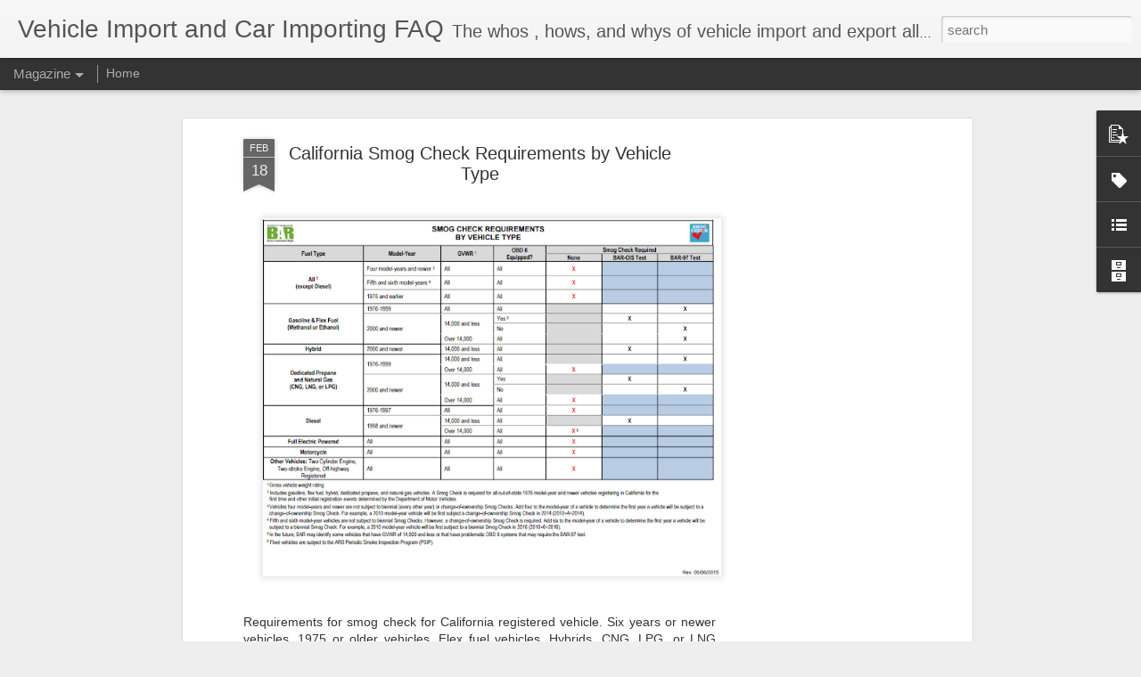

--- FILE ---
content_type: text/html; charset=utf-8
request_url: https://www.google.com/recaptcha/api2/aframe
body_size: 266
content:
<!DOCTYPE HTML><html><head><meta http-equiv="content-type" content="text/html; charset=UTF-8"></head><body><script nonce="5lDPBr3ETi_LSdYj7mh8yg">/** Anti-fraud and anti-abuse applications only. See google.com/recaptcha */ try{var clients={'sodar':'https://pagead2.googlesyndication.com/pagead/sodar?'};window.addEventListener("message",function(a){try{if(a.source===window.parent){var b=JSON.parse(a.data);var c=clients[b['id']];if(c){var d=document.createElement('img');d.src=c+b['params']+'&rc='+(localStorage.getItem("rc::a")?sessionStorage.getItem("rc::b"):"");window.document.body.appendChild(d);sessionStorage.setItem("rc::e",parseInt(sessionStorage.getItem("rc::e")||0)+1);localStorage.setItem("rc::h",'1768673186503');}}}catch(b){}});window.parent.postMessage("_grecaptcha_ready", "*");}catch(b){}</script></body></html>

--- FILE ---
content_type: text/javascript; charset=UTF-8
request_url: https://www.importavehicle.info/?v=0&action=initial&widgetId=BlogArchive1&responseType=js&xssi_token=AOuZoY73R1VTvZhJISojytQpX-UYgBlZUQ%3A1768671823507
body_size: 1903
content:
try {
_WidgetManager._HandleControllerResult('BlogArchive1', 'initial',{'url': 'https://www.importavehicle.info/search?updated-min\x3d1969-12-31T16:00:00-08:00\x26updated-max\x3d292278994-08-17T07:12:55Z\x26max-results\x3d50', 'name': 'All Posts', 'expclass': 'expanded', 'toggleId': 'ALL-0', 'post-count': 359, 'data': [{'url': 'https://www.importavehicle.info/2025/', 'name': '2025', 'expclass': 'expanded', 'toggleId': 'YEARLY-1735718400000', 'post-count': 1, 'data': [{'url': 'https://www.importavehicle.info/2025/11/', 'name': 'November', 'expclass': 'expanded', 'toggleId': 'MONTHLY-1761980400000', 'post-count': 1, 'posts': [{'title': 'Clean transportation drove California\u2019s emissions ...', 'url': 'https://www.importavehicle.info/2025/11/clean-transportation-drove-californias.html'}]}]}, {'url': 'https://www.importavehicle.info/2024/', 'name': '2024', 'expclass': 'collapsed', 'toggleId': 'YEARLY-1704096000000', 'post-count': 2, 'data': [{'url': 'https://www.importavehicle.info/2024/11/', 'name': 'November', 'expclass': 'collapsed', 'toggleId': 'MONTHLY-1730444400000', 'post-count': 1}, {'url': 'https://www.importavehicle.info/2024/01/', 'name': 'January', 'expclass': 'collapsed', 'toggleId': 'MONTHLY-1704096000000', 'post-count': 1}]}, {'url': 'https://www.importavehicle.info/2023/', 'name': '2023', 'expclass': 'collapsed', 'toggleId': 'YEARLY-1672560000000', 'post-count': 5, 'data': [{'url': 'https://www.importavehicle.info/2023/12/', 'name': 'December', 'expclass': 'collapsed', 'toggleId': 'MONTHLY-1701417600000', 'post-count': 1}, {'url': 'https://www.importavehicle.info/2023/11/', 'name': 'November', 'expclass': 'collapsed', 'toggleId': 'MONTHLY-1698822000000', 'post-count': 1}, {'url': 'https://www.importavehicle.info/2023/09/', 'name': 'September', 'expclass': 'collapsed', 'toggleId': 'MONTHLY-1693551600000', 'post-count': 1}, {'url': 'https://www.importavehicle.info/2023/08/', 'name': 'August', 'expclass': 'collapsed', 'toggleId': 'MONTHLY-1690873200000', 'post-count': 1}, {'url': 'https://www.importavehicle.info/2023/05/', 'name': 'May', 'expclass': 'collapsed', 'toggleId': 'MONTHLY-1682924400000', 'post-count': 1}]}, {'url': 'https://www.importavehicle.info/2022/', 'name': '2022', 'expclass': 'collapsed', 'toggleId': 'YEARLY-1641024000000', 'post-count': 11, 'data': [{'url': 'https://www.importavehicle.info/2022/12/', 'name': 'December', 'expclass': 'collapsed', 'toggleId': 'MONTHLY-1669881600000', 'post-count': 1}, {'url': 'https://www.importavehicle.info/2022/11/', 'name': 'November', 'expclass': 'collapsed', 'toggleId': 'MONTHLY-1667286000000', 'post-count': 2}, {'url': 'https://www.importavehicle.info/2022/09/', 'name': 'September', 'expclass': 'collapsed', 'toggleId': 'MONTHLY-1662015600000', 'post-count': 1}, {'url': 'https://www.importavehicle.info/2022/06/', 'name': 'June', 'expclass': 'collapsed', 'toggleId': 'MONTHLY-1654066800000', 'post-count': 1}, {'url': 'https://www.importavehicle.info/2022/05/', 'name': 'May', 'expclass': 'collapsed', 'toggleId': 'MONTHLY-1651388400000', 'post-count': 2}, {'url': 'https://www.importavehicle.info/2022/03/', 'name': 'March', 'expclass': 'collapsed', 'toggleId': 'MONTHLY-1646121600000', 'post-count': 2}, {'url': 'https://www.importavehicle.info/2022/02/', 'name': 'February', 'expclass': 'collapsed', 'toggleId': 'MONTHLY-1643702400000', 'post-count': 2}]}, {'url': 'https://www.importavehicle.info/2021/', 'name': '2021', 'expclass': 'collapsed', 'toggleId': 'YEARLY-1609488000000', 'post-count': 13, 'data': [{'url': 'https://www.importavehicle.info/2021/12/', 'name': 'December', 'expclass': 'collapsed', 'toggleId': 'MONTHLY-1638345600000', 'post-count': 2}, {'url': 'https://www.importavehicle.info/2021/09/', 'name': 'September', 'expclass': 'collapsed', 'toggleId': 'MONTHLY-1630479600000', 'post-count': 1}, {'url': 'https://www.importavehicle.info/2021/07/', 'name': 'July', 'expclass': 'collapsed', 'toggleId': 'MONTHLY-1625122800000', 'post-count': 1}, {'url': 'https://www.importavehicle.info/2021/05/', 'name': 'May', 'expclass': 'collapsed', 'toggleId': 'MONTHLY-1619852400000', 'post-count': 1}, {'url': 'https://www.importavehicle.info/2021/04/', 'name': 'April', 'expclass': 'collapsed', 'toggleId': 'MONTHLY-1617260400000', 'post-count': 4}, {'url': 'https://www.importavehicle.info/2021/03/', 'name': 'March', 'expclass': 'collapsed', 'toggleId': 'MONTHLY-1614585600000', 'post-count': 3}, {'url': 'https://www.importavehicle.info/2021/02/', 'name': 'February', 'expclass': 'collapsed', 'toggleId': 'MONTHLY-1612166400000', 'post-count': 1}]}, {'url': 'https://www.importavehicle.info/2020/', 'name': '2020', 'expclass': 'collapsed', 'toggleId': 'YEARLY-1577865600000', 'post-count': 12, 'data': [{'url': 'https://www.importavehicle.info/2020/12/', 'name': 'December', 'expclass': 'collapsed', 'toggleId': 'MONTHLY-1606809600000', 'post-count': 2}, {'url': 'https://www.importavehicle.info/2020/10/', 'name': 'October', 'expclass': 'collapsed', 'toggleId': 'MONTHLY-1601535600000', 'post-count': 1}, {'url': 'https://www.importavehicle.info/2020/08/', 'name': 'August', 'expclass': 'collapsed', 'toggleId': 'MONTHLY-1596265200000', 'post-count': 1}, {'url': 'https://www.importavehicle.info/2020/07/', 'name': 'July', 'expclass': 'collapsed', 'toggleId': 'MONTHLY-1593586800000', 'post-count': 3}, {'url': 'https://www.importavehicle.info/2020/06/', 'name': 'June', 'expclass': 'collapsed', 'toggleId': 'MONTHLY-1590994800000', 'post-count': 2}, {'url': 'https://www.importavehicle.info/2020/02/', 'name': 'February', 'expclass': 'collapsed', 'toggleId': 'MONTHLY-1580544000000', 'post-count': 1}, {'url': 'https://www.importavehicle.info/2020/01/', 'name': 'January', 'expclass': 'collapsed', 'toggleId': 'MONTHLY-1577865600000', 'post-count': 2}]}, {'url': 'https://www.importavehicle.info/2019/', 'name': '2019', 'expclass': 'collapsed', 'toggleId': 'YEARLY-1546329600000', 'post-count': 19, 'data': [{'url': 'https://www.importavehicle.info/2019/12/', 'name': 'December', 'expclass': 'collapsed', 'toggleId': 'MONTHLY-1575187200000', 'post-count': 1}, {'url': 'https://www.importavehicle.info/2019/11/', 'name': 'November', 'expclass': 'collapsed', 'toggleId': 'MONTHLY-1572591600000', 'post-count': 2}, {'url': 'https://www.importavehicle.info/2019/08/', 'name': 'August', 'expclass': 'collapsed', 'toggleId': 'MONTHLY-1564642800000', 'post-count': 1}, {'url': 'https://www.importavehicle.info/2019/07/', 'name': 'July', 'expclass': 'collapsed', 'toggleId': 'MONTHLY-1561964400000', 'post-count': 1}, {'url': 'https://www.importavehicle.info/2019/06/', 'name': 'June', 'expclass': 'collapsed', 'toggleId': 'MONTHLY-1559372400000', 'post-count': 2}, {'url': 'https://www.importavehicle.info/2019/05/', 'name': 'May', 'expclass': 'collapsed', 'toggleId': 'MONTHLY-1556694000000', 'post-count': 5}, {'url': 'https://www.importavehicle.info/2019/04/', 'name': 'April', 'expclass': 'collapsed', 'toggleId': 'MONTHLY-1554102000000', 'post-count': 1}, {'url': 'https://www.importavehicle.info/2019/03/', 'name': 'March', 'expclass': 'collapsed', 'toggleId': 'MONTHLY-1551427200000', 'post-count': 1}, {'url': 'https://www.importavehicle.info/2019/02/', 'name': 'February', 'expclass': 'collapsed', 'toggleId': 'MONTHLY-1549008000000', 'post-count': 1}, {'url': 'https://www.importavehicle.info/2019/01/', 'name': 'January', 'expclass': 'collapsed', 'toggleId': 'MONTHLY-1546329600000', 'post-count': 4}]}, {'url': 'https://www.importavehicle.info/2018/', 'name': '2018', 'expclass': 'collapsed', 'toggleId': 'YEARLY-1514793600000', 'post-count': 30, 'data': [{'url': 'https://www.importavehicle.info/2018/12/', 'name': 'December', 'expclass': 'collapsed', 'toggleId': 'MONTHLY-1543651200000', 'post-count': 1}, {'url': 'https://www.importavehicle.info/2018/11/', 'name': 'November', 'expclass': 'collapsed', 'toggleId': 'MONTHLY-1541055600000', 'post-count': 2}, {'url': 'https://www.importavehicle.info/2018/10/', 'name': 'October', 'expclass': 'collapsed', 'toggleId': 'MONTHLY-1538377200000', 'post-count': 4}, {'url': 'https://www.importavehicle.info/2018/08/', 'name': 'August', 'expclass': 'collapsed', 'toggleId': 'MONTHLY-1533106800000', 'post-count': 3}, {'url': 'https://www.importavehicle.info/2018/07/', 'name': 'July', 'expclass': 'collapsed', 'toggleId': 'MONTHLY-1530428400000', 'post-count': 1}, {'url': 'https://www.importavehicle.info/2018/06/', 'name': 'June', 'expclass': 'collapsed', 'toggleId': 'MONTHLY-1527836400000', 'post-count': 5}, {'url': 'https://www.importavehicle.info/2018/05/', 'name': 'May', 'expclass': 'collapsed', 'toggleId': 'MONTHLY-1525158000000', 'post-count': 3}, {'url': 'https://www.importavehicle.info/2018/04/', 'name': 'April', 'expclass': 'collapsed', 'toggleId': 'MONTHLY-1522566000000', 'post-count': 4}, {'url': 'https://www.importavehicle.info/2018/03/', 'name': 'March', 'expclass': 'collapsed', 'toggleId': 'MONTHLY-1519891200000', 'post-count': 3}, {'url': 'https://www.importavehicle.info/2018/02/', 'name': 'February', 'expclass': 'collapsed', 'toggleId': 'MONTHLY-1517472000000', 'post-count': 1}, {'url': 'https://www.importavehicle.info/2018/01/', 'name': 'January', 'expclass': 'collapsed', 'toggleId': 'MONTHLY-1514793600000', 'post-count': 3}]}, {'url': 'https://www.importavehicle.info/2017/', 'name': '2017', 'expclass': 'collapsed', 'toggleId': 'YEARLY-1483257600000', 'post-count': 43, 'data': [{'url': 'https://www.importavehicle.info/2017/12/', 'name': 'December', 'expclass': 'collapsed', 'toggleId': 'MONTHLY-1512115200000', 'post-count': 3}, {'url': 'https://www.importavehicle.info/2017/11/', 'name': 'November', 'expclass': 'collapsed', 'toggleId': 'MONTHLY-1509519600000', 'post-count': 1}, {'url': 'https://www.importavehicle.info/2017/09/', 'name': 'September', 'expclass': 'collapsed', 'toggleId': 'MONTHLY-1504249200000', 'post-count': 1}, {'url': 'https://www.importavehicle.info/2017/07/', 'name': 'July', 'expclass': 'collapsed', 'toggleId': 'MONTHLY-1498892400000', 'post-count': 3}, {'url': 'https://www.importavehicle.info/2017/06/', 'name': 'June', 'expclass': 'collapsed', 'toggleId': 'MONTHLY-1496300400000', 'post-count': 6}, {'url': 'https://www.importavehicle.info/2017/05/', 'name': 'May', 'expclass': 'collapsed', 'toggleId': 'MONTHLY-1493622000000', 'post-count': 8}, {'url': 'https://www.importavehicle.info/2017/04/', 'name': 'April', 'expclass': 'collapsed', 'toggleId': 'MONTHLY-1491030000000', 'post-count': 5}, {'url': 'https://www.importavehicle.info/2017/03/', 'name': 'March', 'expclass': 'collapsed', 'toggleId': 'MONTHLY-1488355200000', 'post-count': 5}, {'url': 'https://www.importavehicle.info/2017/02/', 'name': 'February', 'expclass': 'collapsed', 'toggleId': 'MONTHLY-1485936000000', 'post-count': 4}, {'url': 'https://www.importavehicle.info/2017/01/', 'name': 'January', 'expclass': 'collapsed', 'toggleId': 'MONTHLY-1483257600000', 'post-count': 7}]}, {'url': 'https://www.importavehicle.info/2016/', 'name': '2016', 'expclass': 'collapsed', 'toggleId': 'YEARLY-1451635200000', 'post-count': 21, 'data': [{'url': 'https://www.importavehicle.info/2016/11/', 'name': 'November', 'expclass': 'collapsed', 'toggleId': 'MONTHLY-1477983600000', 'post-count': 3}, {'url': 'https://www.importavehicle.info/2016/10/', 'name': 'October', 'expclass': 'collapsed', 'toggleId': 'MONTHLY-1475305200000', 'post-count': 1}, {'url': 'https://www.importavehicle.info/2016/09/', 'name': 'September', 'expclass': 'collapsed', 'toggleId': 'MONTHLY-1472713200000', 'post-count': 2}, {'url': 'https://www.importavehicle.info/2016/08/', 'name': 'August', 'expclass': 'collapsed', 'toggleId': 'MONTHLY-1470034800000', 'post-count': 4}, {'url': 'https://www.importavehicle.info/2016/04/', 'name': 'April', 'expclass': 'collapsed', 'toggleId': 'MONTHLY-1459494000000', 'post-count': 1}, {'url': 'https://www.importavehicle.info/2016/03/', 'name': 'March', 'expclass': 'collapsed', 'toggleId': 'MONTHLY-1456819200000', 'post-count': 2}, {'url': 'https://www.importavehicle.info/2016/02/', 'name': 'February', 'expclass': 'collapsed', 'toggleId': 'MONTHLY-1454313600000', 'post-count': 1}, {'url': 'https://www.importavehicle.info/2016/01/', 'name': 'January', 'expclass': 'collapsed', 'toggleId': 'MONTHLY-1451635200000', 'post-count': 7}]}, {'url': 'https://www.importavehicle.info/2015/', 'name': '2015', 'expclass': 'collapsed', 'toggleId': 'YEARLY-1420099200000', 'post-count': 7, 'data': [{'url': 'https://www.importavehicle.info/2015/11/', 'name': 'November', 'expclass': 'collapsed', 'toggleId': 'MONTHLY-1446361200000', 'post-count': 1}, {'url': 'https://www.importavehicle.info/2015/10/', 'name': 'October', 'expclass': 'collapsed', 'toggleId': 'MONTHLY-1443682800000', 'post-count': 2}, {'url': 'https://www.importavehicle.info/2015/07/', 'name': 'July', 'expclass': 'collapsed', 'toggleId': 'MONTHLY-1435734000000', 'post-count': 2}, {'url': 'https://www.importavehicle.info/2015/02/', 'name': 'February', 'expclass': 'collapsed', 'toggleId': 'MONTHLY-1422777600000', 'post-count': 2}]}, {'url': 'https://www.importavehicle.info/2014/', 'name': '2014', 'expclass': 'collapsed', 'toggleId': 'YEARLY-1388563200000', 'post-count': 26, 'data': [{'url': 'https://www.importavehicle.info/2014/12/', 'name': 'December', 'expclass': 'collapsed', 'toggleId': 'MONTHLY-1417420800000', 'post-count': 1}, {'url': 'https://www.importavehicle.info/2014/11/', 'name': 'November', 'expclass': 'collapsed', 'toggleId': 'MONTHLY-1414825200000', 'post-count': 1}, {'url': 'https://www.importavehicle.info/2014/10/', 'name': 'October', 'expclass': 'collapsed', 'toggleId': 'MONTHLY-1412146800000', 'post-count': 1}, {'url': 'https://www.importavehicle.info/2014/09/', 'name': 'September', 'expclass': 'collapsed', 'toggleId': 'MONTHLY-1409554800000', 'post-count': 2}, {'url': 'https://www.importavehicle.info/2014/08/', 'name': 'August', 'expclass': 'collapsed', 'toggleId': 'MONTHLY-1406876400000', 'post-count': 3}, {'url': 'https://www.importavehicle.info/2014/06/', 'name': 'June', 'expclass': 'collapsed', 'toggleId': 'MONTHLY-1401606000000', 'post-count': 3}, {'url': 'https://www.importavehicle.info/2014/05/', 'name': 'May', 'expclass': 'collapsed', 'toggleId': 'MONTHLY-1398927600000', 'post-count': 4}, {'url': 'https://www.importavehicle.info/2014/04/', 'name': 'April', 'expclass': 'collapsed', 'toggleId': 'MONTHLY-1396335600000', 'post-count': 4}, {'url': 'https://www.importavehicle.info/2014/03/', 'name': 'March', 'expclass': 'collapsed', 'toggleId': 'MONTHLY-1393660800000', 'post-count': 2}, {'url': 'https://www.importavehicle.info/2014/02/', 'name': 'February', 'expclass': 'collapsed', 'toggleId': 'MONTHLY-1391241600000', 'post-count': 2}, {'url': 'https://www.importavehicle.info/2014/01/', 'name': 'January', 'expclass': 'collapsed', 'toggleId': 'MONTHLY-1388563200000', 'post-count': 3}]}, {'url': 'https://www.importavehicle.info/2013/', 'name': '2013', 'expclass': 'collapsed', 'toggleId': 'YEARLY-1357027200000', 'post-count': 20, 'data': [{'url': 'https://www.importavehicle.info/2013/12/', 'name': 'December', 'expclass': 'collapsed', 'toggleId': 'MONTHLY-1385884800000', 'post-count': 1}, {'url': 'https://www.importavehicle.info/2013/11/', 'name': 'November', 'expclass': 'collapsed', 'toggleId': 'MONTHLY-1383289200000', 'post-count': 1}, {'url': 'https://www.importavehicle.info/2013/10/', 'name': 'October', 'expclass': 'collapsed', 'toggleId': 'MONTHLY-1380610800000', 'post-count': 1}, {'url': 'https://www.importavehicle.info/2013/08/', 'name': 'August', 'expclass': 'collapsed', 'toggleId': 'MONTHLY-1375340400000', 'post-count': 2}, {'url': 'https://www.importavehicle.info/2013/06/', 'name': 'June', 'expclass': 'collapsed', 'toggleId': 'MONTHLY-1370070000000', 'post-count': 7}, {'url': 'https://www.importavehicle.info/2013/05/', 'name': 'May', 'expclass': 'collapsed', 'toggleId': 'MONTHLY-1367391600000', 'post-count': 4}, {'url': 'https://www.importavehicle.info/2013/04/', 'name': 'April', 'expclass': 'collapsed', 'toggleId': 'MONTHLY-1364799600000', 'post-count': 3}, {'url': 'https://www.importavehicle.info/2013/03/', 'name': 'March', 'expclass': 'collapsed', 'toggleId': 'MONTHLY-1362124800000', 'post-count': 1}]}, {'url': 'https://www.importavehicle.info/2012/', 'name': '2012', 'expclass': 'collapsed', 'toggleId': 'YEARLY-1325404800000', 'post-count': 5, 'data': [{'url': 'https://www.importavehicle.info/2012/10/', 'name': 'October', 'expclass': 'collapsed', 'toggleId': 'MONTHLY-1349074800000', 'post-count': 1}, {'url': 'https://www.importavehicle.info/2012/04/', 'name': 'April', 'expclass': 'collapsed', 'toggleId': 'MONTHLY-1333263600000', 'post-count': 2}, {'url': 'https://www.importavehicle.info/2012/03/', 'name': 'March', 'expclass': 'collapsed', 'toggleId': 'MONTHLY-1330588800000', 'post-count': 2}]}, {'url': 'https://www.importavehicle.info/2011/', 'name': '2011', 'expclass': 'collapsed', 'toggleId': 'YEARLY-1293868800000', 'post-count': 19, 'data': [{'url': 'https://www.importavehicle.info/2011/11/', 'name': 'November', 'expclass': 'collapsed', 'toggleId': 'MONTHLY-1320130800000', 'post-count': 5}, {'url': 'https://www.importavehicle.info/2011/10/', 'name': 'October', 'expclass': 'collapsed', 'toggleId': 'MONTHLY-1317452400000', 'post-count': 1}, {'url': 'https://www.importavehicle.info/2011/09/', 'name': 'September', 'expclass': 'collapsed', 'toggleId': 'MONTHLY-1314860400000', 'post-count': 1}, {'url': 'https://www.importavehicle.info/2011/08/', 'name': 'August', 'expclass': 'collapsed', 'toggleId': 'MONTHLY-1312182000000', 'post-count': 3}, {'url': 'https://www.importavehicle.info/2011/04/', 'name': 'April', 'expclass': 'collapsed', 'toggleId': 'MONTHLY-1301641200000', 'post-count': 1}, {'url': 'https://www.importavehicle.info/2011/03/', 'name': 'March', 'expclass': 'collapsed', 'toggleId': 'MONTHLY-1298966400000', 'post-count': 2}, {'url': 'https://www.importavehicle.info/2011/01/', 'name': 'January', 'expclass': 'collapsed', 'toggleId': 'MONTHLY-1293868800000', 'post-count': 6}]}, {'url': 'https://www.importavehicle.info/2010/', 'name': '2010', 'expclass': 'collapsed', 'toggleId': 'YEARLY-1262332800000', 'post-count': 16, 'data': [{'url': 'https://www.importavehicle.info/2010/11/', 'name': 'November', 'expclass': 'collapsed', 'toggleId': 'MONTHLY-1288594800000', 'post-count': 1}, {'url': 'https://www.importavehicle.info/2010/10/', 'name': 'October', 'expclass': 'collapsed', 'toggleId': 'MONTHLY-1285916400000', 'post-count': 1}, {'url': 'https://www.importavehicle.info/2010/09/', 'name': 'September', 'expclass': 'collapsed', 'toggleId': 'MONTHLY-1283324400000', 'post-count': 2}, {'url': 'https://www.importavehicle.info/2010/08/', 'name': 'August', 'expclass': 'collapsed', 'toggleId': 'MONTHLY-1280646000000', 'post-count': 2}, {'url': 'https://www.importavehicle.info/2010/07/', 'name': 'July', 'expclass': 'collapsed', 'toggleId': 'MONTHLY-1277967600000', 'post-count': 2}, {'url': 'https://www.importavehicle.info/2010/05/', 'name': 'May', 'expclass': 'collapsed', 'toggleId': 'MONTHLY-1272697200000', 'post-count': 3}, {'url': 'https://www.importavehicle.info/2010/04/', 'name': 'April', 'expclass': 'collapsed', 'toggleId': 'MONTHLY-1270105200000', 'post-count': 2}, {'url': 'https://www.importavehicle.info/2010/02/', 'name': 'February', 'expclass': 'collapsed', 'toggleId': 'MONTHLY-1265011200000', 'post-count': 1}, {'url': 'https://www.importavehicle.info/2010/01/', 'name': 'January', 'expclass': 'collapsed', 'toggleId': 'MONTHLY-1262332800000', 'post-count': 2}]}, {'url': 'https://www.importavehicle.info/2009/', 'name': '2009', 'expclass': 'collapsed', 'toggleId': 'YEARLY-1230796800000', 'post-count': 35, 'data': [{'url': 'https://www.importavehicle.info/2009/12/', 'name': 'December', 'expclass': 'collapsed', 'toggleId': 'MONTHLY-1259654400000', 'post-count': 1}, {'url': 'https://www.importavehicle.info/2009/10/', 'name': 'October', 'expclass': 'collapsed', 'toggleId': 'MONTHLY-1254380400000', 'post-count': 2}, {'url': 'https://www.importavehicle.info/2009/09/', 'name': 'September', 'expclass': 'collapsed', 'toggleId': 'MONTHLY-1251788400000', 'post-count': 7}, {'url': 'https://www.importavehicle.info/2009/08/', 'name': 'August', 'expclass': 'collapsed', 'toggleId': 'MONTHLY-1249110000000', 'post-count': 9}, {'url': 'https://www.importavehicle.info/2009/07/', 'name': 'July', 'expclass': 'collapsed', 'toggleId': 'MONTHLY-1246431600000', 'post-count': 7}, {'url': 'https://www.importavehicle.info/2009/05/', 'name': 'May', 'expclass': 'collapsed', 'toggleId': 'MONTHLY-1241161200000', 'post-count': 1}, {'url': 'https://www.importavehicle.info/2009/04/', 'name': 'April', 'expclass': 'collapsed', 'toggleId': 'MONTHLY-1238569200000', 'post-count': 1}, {'url': 'https://www.importavehicle.info/2009/03/', 'name': 'March', 'expclass': 'collapsed', 'toggleId': 'MONTHLY-1235894400000', 'post-count': 3}, {'url': 'https://www.importavehicle.info/2009/02/', 'name': 'February', 'expclass': 'collapsed', 'toggleId': 'MONTHLY-1233475200000', 'post-count': 2}, {'url': 'https://www.importavehicle.info/2009/01/', 'name': 'January', 'expclass': 'collapsed', 'toggleId': 'MONTHLY-1230796800000', 'post-count': 2}]}, {'url': 'https://www.importavehicle.info/2008/', 'name': '2008', 'expclass': 'collapsed', 'toggleId': 'YEARLY-1199174400000', 'post-count': 45, 'data': [{'url': 'https://www.importavehicle.info/2008/12/', 'name': 'December', 'expclass': 'collapsed', 'toggleId': 'MONTHLY-1228118400000', 'post-count': 10}, {'url': 'https://www.importavehicle.info/2008/11/', 'name': 'November', 'expclass': 'collapsed', 'toggleId': 'MONTHLY-1225522800000', 'post-count': 1}, {'url': 'https://www.importavehicle.info/2008/10/', 'name': 'October', 'expclass': 'collapsed', 'toggleId': 'MONTHLY-1222844400000', 'post-count': 3}, {'url': 'https://www.importavehicle.info/2008/09/', 'name': 'September', 'expclass': 'collapsed', 'toggleId': 'MONTHLY-1220252400000', 'post-count': 2}, {'url': 'https://www.importavehicle.info/2008/08/', 'name': 'August', 'expclass': 'collapsed', 'toggleId': 'MONTHLY-1217574000000', 'post-count': 4}, {'url': 'https://www.importavehicle.info/2008/07/', 'name': 'July', 'expclass': 'collapsed', 'toggleId': 'MONTHLY-1214895600000', 'post-count': 1}, {'url': 'https://www.importavehicle.info/2008/06/', 'name': 'June', 'expclass': 'collapsed', 'toggleId': 'MONTHLY-1212303600000', 'post-count': 2}, {'url': 'https://www.importavehicle.info/2008/03/', 'name': 'March', 'expclass': 'collapsed', 'toggleId': 'MONTHLY-1204358400000', 'post-count': 11}, {'url': 'https://www.importavehicle.info/2008/02/', 'name': 'February', 'expclass': 'collapsed', 'toggleId': 'MONTHLY-1201852800000', 'post-count': 2}, {'url': 'https://www.importavehicle.info/2008/01/', 'name': 'January', 'expclass': 'collapsed', 'toggleId': 'MONTHLY-1199174400000', 'post-count': 9}]}, {'url': 'https://www.importavehicle.info/2007/', 'name': '2007', 'expclass': 'collapsed', 'toggleId': 'YEARLY-1167638400000', 'post-count': 29, 'data': [{'url': 'https://www.importavehicle.info/2007/12/', 'name': 'December', 'expclass': 'collapsed', 'toggleId': 'MONTHLY-1196496000000', 'post-count': 24}, {'url': 'https://www.importavehicle.info/2007/11/', 'name': 'November', 'expclass': 'collapsed', 'toggleId': 'MONTHLY-1193900400000', 'post-count': 5}]}], 'toggleopen': 'MONTHLY-1761980400000', 'style': 'HIERARCHY', 'title': 'Blog Archive'});
} catch (e) {
  if (typeof log != 'undefined') {
    log('HandleControllerResult failed: ' + e);
  }
}


--- FILE ---
content_type: text/javascript; charset=UTF-8
request_url: https://www.importavehicle.info/?v=0&action=initial&widgetId=LinkList1&responseType=js&xssi_token=AOuZoY73R1VTvZhJISojytQpX-UYgBlZUQ%3A1768671823507
body_size: 404
content:
try {
_WidgetManager._HandleControllerResult('LinkList1', 'initial',{'title': '', 'sorting': 'reversealpha', 'shownum': -1, 'links': [{'name': 'Wholesale Dealer Centre - Australian Import', 'target': 'http://www.wholesaledealercentre.com/'}, {'name': 'Show or Display Exemption', 'target': 'http://www.showordisplay.com/'}, {'name': 'Nissan Skyline GT-R Legalization FAQ', 'target': 'http://tyndago.googlepages.com/gt-rlegalization'}, {'name': 'Nissan GT-Rs USA Blog', 'target': 'http://www.gtrusablog.com/'}, {'name': 'Nissan GT-R R35', 'target': 'http://www.2009gtr.com/'}, {'name': 'NHTSA Import', 'target': 'http://www.nhtsa.gov/cars/rules/import/'}, {'name': 'Import Eligibility Petitions', 'target': 'http://vehicleimport.blogspot.com/2007/12/import-eligibility-petitions.html'}, {'name': 'Import A Vehicle', 'target': 'http://importavehicle.com/'}, {'name': 'How to Import Cars from Japan', 'target': 'http://tyndago.importcar.hop.clickbank.net/?tid\x3dIMPORTJ'}, {'name': 'How to Import A Nissan Skyline', 'target': 'http://vehicleimport.blogspot.com/2007/12/how-to-legalize-nissan-skyline-gt-r-for.html'}, {'name': 'G and K Automobile Conversions', 'target': 'http://www.gnkauto.com/'}, {'name': 'EPA- State Smog Testing Procedures', 'target': 'http://www.epa.gov/otaq/epg/420b03012.pdf'}, {'name': 'EPA On Road Emissions', 'target': 'http://www.epa.gov/otaq/hwy.htm'}, {'name': 'California Boats', 'target': 'http://www.californiaboats.co.nz/'}, {'name': 'Addendum A', 'target': 'http://www.regulations.gov/#!documentDetail;D\x3dNHTSA-1999-5507-0015'}]});
} catch (e) {
  if (typeof log != 'undefined') {
    log('HandleControllerResult failed: ' + e);
  }
}


--- FILE ---
content_type: text/javascript; charset=UTF-8
request_url: https://www.importavehicle.info/?v=0&action=initial&widgetId=PopularPosts1&responseType=js&xssi_token=AOuZoY73R1VTvZhJISojytQpX-UYgBlZUQ%3A1768671823507
body_size: 1545
content:
try {
_WidgetManager._HandleControllerResult('PopularPosts1', 'initial',{'title': 'Popular Posts', 'showSnippets': true, 'showThumbnails': true, 'thumbnailSize': 72, 'showAuthor': false, 'showDate': false, 'posts': [{'id': '28009162762220789', 'title': 'California Smog Check Program Areas', 'href': 'https://www.importavehicle.info/2018/10/california-smog-check-program-areas.html', 'snippet': '  California Smog Check Program Areas          The Smog Check Program divides the State into three areas determined by the air quality in th...', 'thumbnail': 'https://blogger.googleusercontent.com/img/b/R29vZ2xl/AVvXsEitcIgs7-gPzbmyI7hKcS_hGwaEnioCSA2mYWSgXPQEF31ClRAj8HLOQ9VOpPhgsb2GgXNzwRCiq4hlozR1S2KNO_B5PLpAZsafkSzwkGjA4tGT8rVd5ZwzD9z7jC4JhyphenhyphenZsuOR7BhV7NQId/s72-c/California+Smog+Check+Program+Areas+2018.PNG', 'featuredImage': 'https://blogger.googleusercontent.com/img/b/R29vZ2xl/AVvXsEitcIgs7-gPzbmyI7hKcS_hGwaEnioCSA2mYWSgXPQEF31ClRAj8HLOQ9VOpPhgsb2GgXNzwRCiq4hlozR1S2KNO_B5PLpAZsafkSzwkGjA4tGT8rVd5ZwzD9z7jC4JhyphenhyphenZsuOR7BhV7NQId/s640/California+Smog+Check+Program+Areas+2018.PNG'}, {'id': '2031904605708778570', 'title': 'Is My Imported Car Legal?', 'href': 'https://www.importavehicle.info/2011/11/is-my-imported-car-legal.html', 'snippet': 'I see this a lot.\xa0 This is one recent post on NAGTROC  from a member, on a 1999 GT-T Skyline he is selling.     Fast and Furiousssssssssssss...', 'thumbnail': 'https://blogger.googleusercontent.com/img/b/R29vZ2xl/AVvXsEjnFcP7v1Zysymsc9zr_iHhxfTsAIFEPCZoYB4UDPzQUrklGsQJBJrsaP0vKq5J0EferEm5FuC3koMDcbjxIsBq_PmN6_U2M-1SC4P3hcqXJxwZZrmOY54M1RYI_vARyM82Wi1COX-KbpU-/s72-c/35n67na.jpg', 'featuredImage': 'https://blogger.googleusercontent.com/img/b/R29vZ2xl/AVvXsEjnFcP7v1Zysymsc9zr_iHhxfTsAIFEPCZoYB4UDPzQUrklGsQJBJrsaP0vKq5J0EferEm5FuC3koMDcbjxIsBq_PmN6_U2M-1SC4P3hcqXJxwZZrmOY54M1RYI_vARyM82Wi1COX-KbpU-/s320/35n67na.jpg'}, {'id': '5878239656297109820', 'title': 'Forged Entry Documents From SOHO Imports in Florida on a Nissan Silvia S15', 'href': 'https://www.importavehicle.info/2014/01/forged-entry-documents-from-soho.html', 'snippet': '    These guys might think they are good. \xa0They probably think they have it all covered. \xa0Most people wouldn\x26#39;t look twice at these offic...', 'thumbnail': 'https://blogger.googleusercontent.com/img/b/R29vZ2xl/AVvXsEi97HMW3hpKWjtZu650pqdEtEEU4hOr7uJ73meDTCIiYhn75JkOj6kgEi91J42Lm_LALLN7o5hWJuoVh8LqVriyoHljOy9yamUd0pmVVrQeT9cYjFwZnw_NJN7f9EsQ72kR0lRKlWZEL5aw/s72-c/stock_s15silvia.jpg', 'featuredImage': 'https://blogger.googleusercontent.com/img/b/R29vZ2xl/AVvXsEi97HMW3hpKWjtZu650pqdEtEEU4hOr7uJ73meDTCIiYhn75JkOj6kgEi91J42Lm_LALLN7o5hWJuoVh8LqVriyoHljOy9yamUd0pmVVrQeT9cYjFwZnw_NJN7f9EsQ72kR0lRKlWZEL5aw/s400/stock_s15silvia.jpg'}, {'id': '7775786623052011519', 'title': '3520-1 EPA Form for Importing Vehicles : Updated February 2021', 'href': 'https://www.importavehicle.info/2021/04/3520-1-epa-form-for-importing-vehicles.html', 'snippet': '\xa0New EPA form 3520-1. Updated February 2021. OMB 2060-0717 Approval expires June 30,2023 The new form has changed some verbiage on Code E.\xa0 ...', 'thumbnail': 'https://blogger.googleusercontent.com/img/b/R29vZ2xl/AVvXsEjP6pwa7Ovxxros9T-gkTX_aZDbexlqbfbPB3hqSz8ZHzEjvy16tjkbGFfOtaDD6T5TVuyuR3UP7vAj71tMviNRLZ3uyyC7qnO8K9MAt6H2-EBazpXNezDpOkjcciU7rAxpQ1oR0QR5pcp4/s72-w640-c-h68/3520-1+Code+E+Feb+2021.PNG', 'featuredImage': 'https://blogger.googleusercontent.com/img/b/R29vZ2xl/AVvXsEjP6pwa7Ovxxros9T-gkTX_aZDbexlqbfbPB3hqSz8ZHzEjvy16tjkbGFfOtaDD6T5TVuyuR3UP7vAj71tMviNRLZ3uyyC7qnO8K9MAt6H2-EBazpXNezDpOkjcciU7rAxpQ1oR0QR5pcp4/w640-h68/3520-1+Code+E+Feb+2021.PNG'}, {'id': '4027582440858589093', 'title': 'California Certification Procedures For Used Modifier Certified Motor Vehicles', 'href': 'https://www.importavehicle.info/2014/12/california-certification-procedures-for.html', 'snippet': 'The title to this document from the California Air Resources Board is a bit misleading. At least when I first saw it, I said \x26quot;whats tha...', 'thumbnail': 'https://blogger.googleusercontent.com/img/b/R29vZ2xl/AVvXsEhAxzk7vd2PYb7Mnw0672qUdUce1oDj96UmdrpXEY1O_g63QW_PpADA7R1hMvLTw0yKb61DQd6vOq0T66F1O9X8DnOvkh37vlt7jjX1X02SDSqFttUSczrf1GZcGkoa5rlayofF0IofxVg4/s72-c/DSC_1142.JPG', 'featuredImage': 'https://blogger.googleusercontent.com/img/b/R29vZ2xl/AVvXsEhAxzk7vd2PYb7Mnw0672qUdUce1oDj96UmdrpXEY1O_g63QW_PpADA7R1hMvLTw0yKb61DQd6vOq0T66F1O9X8DnOvkh37vlt7jjX1X02SDSqFttUSczrf1GZcGkoa5rlayofF0IofxVg4/s1600/DSC_1142.JPG'}]});
} catch (e) {
  if (typeof log != 'undefined') {
    log('HandleControllerResult failed: ' + e);
  }
}


--- FILE ---
content_type: text/javascript; charset=UTF-8
request_url: https://www.importavehicle.info/?v=0&action=initial&widgetId=PopularPosts1&responseType=js&xssi_token=AOuZoY73R1VTvZhJISojytQpX-UYgBlZUQ%3A1768671823507
body_size: 1541
content:
try {
_WidgetManager._HandleControllerResult('PopularPosts1', 'initial',{'title': 'Popular Posts', 'showSnippets': true, 'showThumbnails': true, 'thumbnailSize': 72, 'showAuthor': false, 'showDate': false, 'posts': [{'id': '28009162762220789', 'title': 'California Smog Check Program Areas', 'href': 'https://www.importavehicle.info/2018/10/california-smog-check-program-areas.html', 'snippet': '  California Smog Check Program Areas          The Smog Check Program divides the State into three areas determined by the air quality in th...', 'thumbnail': 'https://blogger.googleusercontent.com/img/b/R29vZ2xl/AVvXsEitcIgs7-gPzbmyI7hKcS_hGwaEnioCSA2mYWSgXPQEF31ClRAj8HLOQ9VOpPhgsb2GgXNzwRCiq4hlozR1S2KNO_B5PLpAZsafkSzwkGjA4tGT8rVd5ZwzD9z7jC4JhyphenhyphenZsuOR7BhV7NQId/s72-c/California+Smog+Check+Program+Areas+2018.PNG', 'featuredImage': 'https://blogger.googleusercontent.com/img/b/R29vZ2xl/AVvXsEitcIgs7-gPzbmyI7hKcS_hGwaEnioCSA2mYWSgXPQEF31ClRAj8HLOQ9VOpPhgsb2GgXNzwRCiq4hlozR1S2KNO_B5PLpAZsafkSzwkGjA4tGT8rVd5ZwzD9z7jC4JhyphenhyphenZsuOR7BhV7NQId/s640/California+Smog+Check+Program+Areas+2018.PNG'}, {'id': '2031904605708778570', 'title': 'Is My Imported Car Legal?', 'href': 'https://www.importavehicle.info/2011/11/is-my-imported-car-legal.html', 'snippet': 'I see this a lot.\xa0 This is one recent post on NAGTROC  from a member, on a 1999 GT-T Skyline he is selling.     Fast and Furiousssssssssssss...', 'thumbnail': 'https://blogger.googleusercontent.com/img/b/R29vZ2xl/AVvXsEjnFcP7v1Zysymsc9zr_iHhxfTsAIFEPCZoYB4UDPzQUrklGsQJBJrsaP0vKq5J0EferEm5FuC3koMDcbjxIsBq_PmN6_U2M-1SC4P3hcqXJxwZZrmOY54M1RYI_vARyM82Wi1COX-KbpU-/s72-c/35n67na.jpg', 'featuredImage': 'https://blogger.googleusercontent.com/img/b/R29vZ2xl/AVvXsEjnFcP7v1Zysymsc9zr_iHhxfTsAIFEPCZoYB4UDPzQUrklGsQJBJrsaP0vKq5J0EferEm5FuC3koMDcbjxIsBq_PmN6_U2M-1SC4P3hcqXJxwZZrmOY54M1RYI_vARyM82Wi1COX-KbpU-/s320/35n67na.jpg'}, {'id': '5878239656297109820', 'title': 'Forged Entry Documents From SOHO Imports in Florida on a Nissan Silvia S15', 'href': 'https://www.importavehicle.info/2014/01/forged-entry-documents-from-soho.html', 'snippet': '    These guys might think they are good. \xa0They probably think they have it all covered. \xa0Most people wouldn\x26#39;t look twice at these offic...', 'thumbnail': 'https://blogger.googleusercontent.com/img/b/R29vZ2xl/AVvXsEi97HMW3hpKWjtZu650pqdEtEEU4hOr7uJ73meDTCIiYhn75JkOj6kgEi91J42Lm_LALLN7o5hWJuoVh8LqVriyoHljOy9yamUd0pmVVrQeT9cYjFwZnw_NJN7f9EsQ72kR0lRKlWZEL5aw/s72-c/stock_s15silvia.jpg', 'featuredImage': 'https://blogger.googleusercontent.com/img/b/R29vZ2xl/AVvXsEi97HMW3hpKWjtZu650pqdEtEEU4hOr7uJ73meDTCIiYhn75JkOj6kgEi91J42Lm_LALLN7o5hWJuoVh8LqVriyoHljOy9yamUd0pmVVrQeT9cYjFwZnw_NJN7f9EsQ72kR0lRKlWZEL5aw/s400/stock_s15silvia.jpg'}, {'id': '7775786623052011519', 'title': '3520-1 EPA Form for Importing Vehicles : Updated February 2021', 'href': 'https://www.importavehicle.info/2021/04/3520-1-epa-form-for-importing-vehicles.html', 'snippet': '\xa0New EPA form 3520-1. Updated February 2021. OMB 2060-0717 Approval expires June 30,2023 The new form has changed some verbiage on Code E.\xa0 ...', 'thumbnail': 'https://blogger.googleusercontent.com/img/b/R29vZ2xl/AVvXsEjP6pwa7Ovxxros9T-gkTX_aZDbexlqbfbPB3hqSz8ZHzEjvy16tjkbGFfOtaDD6T5TVuyuR3UP7vAj71tMviNRLZ3uyyC7qnO8K9MAt6H2-EBazpXNezDpOkjcciU7rAxpQ1oR0QR5pcp4/s72-w640-c-h68/3520-1+Code+E+Feb+2021.PNG', 'featuredImage': 'https://blogger.googleusercontent.com/img/b/R29vZ2xl/AVvXsEjP6pwa7Ovxxros9T-gkTX_aZDbexlqbfbPB3hqSz8ZHzEjvy16tjkbGFfOtaDD6T5TVuyuR3UP7vAj71tMviNRLZ3uyyC7qnO8K9MAt6H2-EBazpXNezDpOkjcciU7rAxpQ1oR0QR5pcp4/w640-h68/3520-1+Code+E+Feb+2021.PNG'}, {'id': '4027582440858589093', 'title': 'California Certification Procedures For Used Modifier Certified Motor Vehicles', 'href': 'https://www.importavehicle.info/2014/12/california-certification-procedures-for.html', 'snippet': 'The title to this document from the California Air Resources Board is a bit misleading. At least when I first saw it, I said \x26quot;whats tha...', 'thumbnail': 'https://blogger.googleusercontent.com/img/b/R29vZ2xl/AVvXsEhAxzk7vd2PYb7Mnw0672qUdUce1oDj96UmdrpXEY1O_g63QW_PpADA7R1hMvLTw0yKb61DQd6vOq0T66F1O9X8DnOvkh37vlt7jjX1X02SDSqFttUSczrf1GZcGkoa5rlayofF0IofxVg4/s72-c/DSC_1142.JPG', 'featuredImage': 'https://blogger.googleusercontent.com/img/b/R29vZ2xl/AVvXsEhAxzk7vd2PYb7Mnw0672qUdUce1oDj96UmdrpXEY1O_g63QW_PpADA7R1hMvLTw0yKb61DQd6vOq0T66F1O9X8DnOvkh37vlt7jjX1X02SDSqFttUSczrf1GZcGkoa5rlayofF0IofxVg4/s1600/DSC_1142.JPG'}]});
} catch (e) {
  if (typeof log != 'undefined') {
    log('HandleControllerResult failed: ' + e);
  }
}
